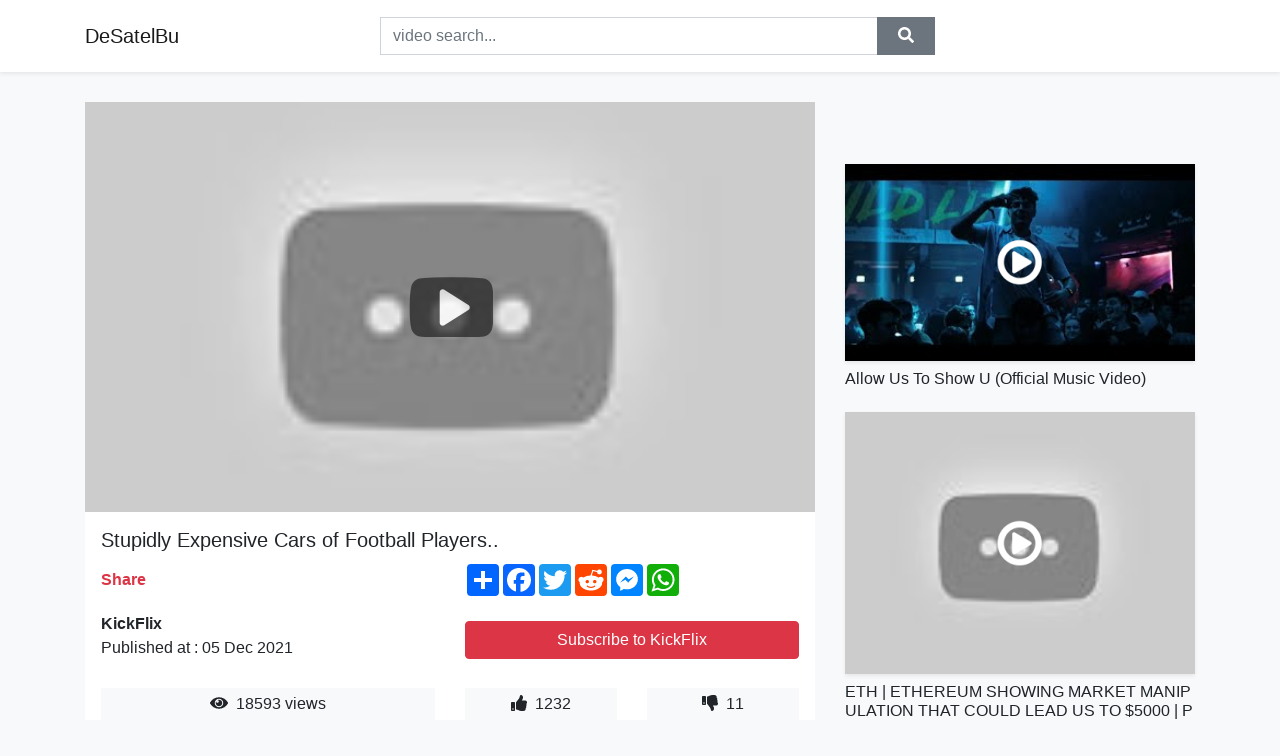

--- FILE ---
content_type: text/html; charset=utf-8
request_url: https://desatelbu.github.io/videos/watch/stupidly-expensive-cars-of-football-players
body_size: 9407
content:
<!doctype html>
<html lang="en">
<head>
    <link rel="dns-prefetch" href="//cdn.jsdelivr.net" />
    <link rel="dns-prefetch" href="//images1-focus-opensocial.googleusercontent.com" />
    <link rel="dns-prefetch" href="//static.addtoany.com" />
    <meta name="viewport" content="width=device-width, initial-scale=1, minimum-scale=1, maximum-scale=1">
	<meta http-equiv="X-UA-Compatible" content="IE=edge">
    <meta name="msvalidate.01" content="5CEC69C913D38629490B9FC87E71DE4B">
    <meta name="yandex-verification" content="0e012a25549ac426">
    <meta name="google-site-verification" content="sgsAzp2JCELAox-Ktbw0TWiR8FYQHd3aik0Tap8Uc2M">
    <meta charset="UTF-8" />
    <title>Stupidly Expensive Cars of Football Players..</title>
    <meta name="description" content="Cristiano Ronaldo and Lionel Messi ain’t the only football players spending millions.. I pulled up on some of my other boys and...">
	<meta name="keywords" content="thekickflix,kickflix,kick flix">
    <meta property="og:site_name" content="DeSatelBu">
    <meta property="og:url" content="https://desatelbu.github.io/videos/watch/stupidly-expensive-cars-of-football-players">
    <meta property="og:title" content="Stupidly Expensive Cars of Football Players..">
    <meta property="og:image" content="https://i.ytimg.com/vi/aw_NEQGCBqc/hqdefault.jpg">
    <meta property="og:description" content="Cristiano Ronaldo and Lionel Messi ain’t the only football players spending millions.. I pulled up on some of my other boys and...">
    <meta name='twitter:card' content='summary_large_image' />
    <script type="application/ld+json">
        { "@context": "http://schema.org", "@type": "VideoObject", "name": "Stupidly Expensive Cars of Football Players..", "description": "&lt;p&gt;Cristiano Ronaldo and Lionel Messi ain’t the only football players spending millions.. I pulled up on some of my other boys and.. things got crazy..&lt;br /&gt;&lt;br /&gt;Follow Our Social Media:&lt;br /&gt;&lt;br /&gt;Tik Tok: @thekickflix&lt;br /&gt;Instagram: &lt;a rel=&quot;nofollow&quot; target=&quot;blank&quot; href=&quot;https://www.instagram.com/thekickflix/&quot;&gt;https://www.instagram.com/thekickflix/&lt;/a&gt; &lt;br /&gt;Twitter: &lt;a rel=&quot;nofollow&quot; target=&quot;blank&quot; href=&quot;https://www.twitter.com/thekickflix/&quot;&gt;https://www.twitter.com/thekickflix/&lt;/a&gt;&lt;br /&gt;Snapchat: thekickflix&lt;br /&gt;&lt;br /&gt;#Football #Cars #KarimBenzema&lt;br /&gt;&lt;br /&gt;Old voice and editor of SportHub, Rebound Central &amp;amp; REBOUND&lt;br /&gt;&lt;br /&gt;*Copyright Disclaimer Under Section 107 of the Copyright Act 1976, allowance is made for &quot;fair use&quot; for purposes such as criticism, comment, news reporting, teaching, scholarship, and research. Fair use is a use permitted by copyright statute that might otherwise be infringing. Non-profit, educational or personal use tips the balance in favor of fair use. No copyright infringement intended. ALL RIGHTS BELONG TO THEIR RESPECTIVE OWNERS&lt;/p&gt;\n", "thumbnailUrl": "https://i.ytimg.com/vi/aw_NEQGCBqc/hqdefault.jpg", "uploadDate": "2021-12-05T06:00:01Z", "duration": "PT13M2S", "contentUrl": "https://desatelbu.github.io/videos/watch/stupidly-expensive-cars-of-football-players", "interactionCount": "18593" }
    </script>
    <link rel="canonical" href="https://desatelbu.github.io/videos/watch/stupidly-expensive-cars-of-football-players" />
    <link rel="stylesheet" href="https://desatelbu.github.io/inc/main.css">
    <link rel="stylesheet" href="https://cdn.jsdelivr.net/npm/bootstrap@4.1.3/dist/css/bootstrap.min.css">
</head>
<body class="bg-light">
    <nav class="navbar mb-3 navbar-expand-lg navbar-light bg-white mb-4 shadow-sm">
        <div class="container py-2"><a class="navbar-brand" href="https://desatelbu.github.io/">DeSatelBu</a><button class="navbar-toggler" type="button" data-toggle="collapse" data-target="#navbar-urls" aria-controls="navbar-urls" aria-expanded="false" aria-label="Toggle navigation"><span class="navbar-toggler-icon"></span></button>
            <form action="/search/" class="my-2 my-lg-0 offset-md-2 col-md-6 col-sm-12 px-0 mr-auto">
                <div class="input-group"><input name="s" class="form-control rounded-0 py-2" type="text" placeholder="video search..." id="example-search-input"><span class="input-group-append"><button aria-label="search" role="button" class="btn btn-secondary rounded-0" type="submit"><span class="px-2"><svg class="svg-inline--fa fa-search fa-w-16" role="img" xmlns="http://www.w3.org/2000/svg" viewBox="0 0 512 512"><path fill="currentColor" d="M505 442.7L405.3 343c-4.5-4.5-10.6-7-17-7H372c27.6-35.3 44-79.7 44-128C416 93.1 322.9 0 208 0S0 93.1 0 208s93.1 208 208 208c48.3 0 92.7-16.4 128-44v16.3c0 6.4 2.5 12.5 7 17l99.7 99.7c9.4 9.4 24.6 9.4 33.9 0l28.3-28.3c9.4-9.4 9.4-24.6.1-34zM208 336c-70.7 0-128-57.2-128-128 0-70.7 57.2-128 128-128 70.7 0 128 57.2 128 128 0 70.7-57.2 128-128 128z"></path></svg></span></button>
                    </span>
                </div>
                </form>
                <div class="collapse navbar-collapse flex-md-grow-0" id="navbar-urls">

                </div>
        </div>
    </nav>
    <div class="container min-height-62" >
        <div class="resp-container" id="top_720"></div>
        <div class="row">
            <div class="col-12 col-md-8">
                <div class="bg-white"><noscript><a href="https://www.youtube.com/watch?v=aw_NEQGCBqc"><img alt="Stupidly Expensive Cars of Football Players.." src="https://i.ytimg.com/vi/aw_NEQGCBqc/hqdefault.jpg" /></a></noscript>
                    <div id="video-player"></div>
                    <div class="p-3">
                        <h1 class="h5 video-title bwr">Stupidly Expensive Cars of Football Players..</h1>
                        <div class="py-1 row">
                            <div class="col-12 col-md-6 my-auto"><b class="text-danger">Share</b></div>
                            <div class="col-12 col-md-6">
                                <div class="a2a_kit a2a_kit_size_32 a2a_default_style"><a class="a2a_dd" href="https://www.addtoany.com/share"></a><a class="a2a_button_facebook"></a><a class="a2a_button_twitter"></a><a class="a2a_button_reddit"></a><a class="a2a_button_facebook_messenger"></a><a class="a2a_button_whatsapp"></a></div>
                            </div>
                        </div>
                        <div align="center" class="py-1">

                        </div>
                        <div class="py-1">
                            <div class="row">
                                <div class="col-12 col-md-6">
                                    <div class="mb-2 bwr"><strong>KickFlix</strong><br> Published at : 05 Dec 2021  </div>
                                </div>
                                <div class="col-12 col-md-6">
                                    <div class="h-100 d-flex align-items-center justify-content-center"><a  target="_blank" rel="noopener" class="btn btn-block btn-danger bwr" href="https://www.youtube.com/watch?v=aw_NEQGCBqc">Subscribe to KickFlix</a></div>
                                </div>
                            </div>
                            <div class="resp-container" id="in_post_bottomads"></div>
                        </div>
                        <div class="py-1">
                            <div class="row">
                                <div class="col-12 col-md-6">
                                    <div class="text-center bg-light mb-2 p-1 bwr"><span><span class="pr-1"><svg class="svg-inline--fa fa-eye fa-w-18" role="img" xmlns="http://www.w3.org/2000/svg" viewBox="0 0 576 512"><path fill="currentColor" d="M569.354 231.631C512.969 135.949 407.81 72 288 72 168.14 72 63.004 135.994 6.646 231.631a47.999 47.999 0 0 0 0 48.739C63.031 376.051 168.19 440 288 440c119.86 0 224.996-63.994 281.354-159.631a47.997 47.997 0 0 0 0-48.738zM288 392c-75.162 0-136-60.827-136-136 0-75.162 60.826-136 136-136 75.162 0 136 60.826 136 136 0 75.162-60.826 136-136 136zm104-136c0 57.438-46.562 104-104 104s-104-46.562-104-104c0-17.708 4.431-34.379 12.236-48.973l-.001.032c0 23.651 19.173 42.823 42.824 42.823s42.824-19.173 42.824-42.823c0-23.651-19.173-42.824-42.824-42.824l-.032.001C253.621 156.431 270.292 152 288 152c57.438 0 104 46.562 104 104z"></path></svg></span>                                        18593 views </span>
                                    </div>
                                </div>
                                <div class="col-12 col-md-6">
                                    <div class="row">
                                        <div class="col-6">
                                            <div class="text-center bg-light p-1 bwr"><span><span class="pr-1"><svg class="svg-inline--fa fa-thumbs-up fa-w-16" role="img" xmlns="http://www.w3.org/2000/svg" viewBox="0 0 512 512"><path fill="currentColor" d="M104 224H24c-13.255 0-24 10.745-24 24v240c0 13.255 10.745 24 24 24h80c13.255 0 24-10.745 24-24V248c0-13.255-10.745-24-24-24zM64 472c-13.255 0-24-10.745-24-24s10.745-24 24-24 24 10.745 24 24-10.745 24-24 24zM384 81.452c0 42.416-25.97 66.208-33.277 94.548h101.723c33.397 0 59.397 27.746 59.553 58.098.084 17.938-7.546 37.249-19.439 49.197l-.11.11c9.836 23.337 8.237 56.037-9.308 79.469 8.681 25.895-.069 57.704-16.382 74.757 4.298 17.598 2.244 32.575-6.148 44.632C440.202 511.587 389.616 512 346.839 512l-2.845-.001c-48.287-.017-87.806-17.598-119.56-31.725-15.957-7.099-36.821-15.887-52.651-16.178-6.54-.12-11.783-5.457-11.783-11.998v-213.77c0-3.2 1.282-6.271 3.558-8.521 39.614-39.144 56.648-80.587 89.117-113.111 14.804-14.832 20.188-37.236 25.393-58.902C282.515 39.293 291.817 0 312 0c24 0 72 8 72 81.452z"></path></svg></span>                                                1232 </span>
                                            </div>
                                        </div>
                                        <div class="col-6">
                                            <div class="text-center bg-light p-1 bwr"><span><span class="pr-1"><svg class="svg-inline--fa fa-thumbs-down fa-w-16" role="img" xmlns="http://www.w3.org/2000/svg" viewBox="0 0 512 512"><path fill="currentColor" d="M0 56v240c0 13.255 10.745 24 24 24h80c13.255 0 24-10.745 24-24V56c0-13.255-10.745-24-24-24H24C10.745 32 0 42.745 0 56zm40 200c0-13.255 10.745-24 24-24s24 10.745 24 24-10.745 24-24 24-24-10.745-24-24zm272 256c-20.183 0-29.485-39.293-33.931-57.795-5.206-21.666-10.589-44.07-25.393-58.902-32.469-32.524-49.503-73.967-89.117-113.111a11.98 11.98 0 0 1-3.558-8.521V59.901c0-6.541 5.243-11.878 11.783-11.998 15.831-.29 36.694-9.079 52.651-16.178C256.189 17.598 295.709.017 343.995 0h2.844c42.777 0 93.363.413 113.774 29.737 8.392 12.057 10.446 27.034 6.148 44.632 16.312 17.053 25.063 48.863 16.382 74.757 17.544 23.432 19.143 56.132 9.308 79.469l.11.11c11.893 11.949 19.523 31.259 19.439 49.197-.156 30.352-26.157 58.098-59.553 58.098H350.723C358.03 364.34 384 388.132 384 430.548 384 504 336 512 312 512z"></path></svg></span>                                                11 </span>
                                            </div>
                                        </div>
                                    </div>
                                </div>
                            </div>
                        </div>
                        <hr/>
                        <div class="py-1 d-md-block bwr" id="video-description"><p>Cristiano Ronaldo and Lionel Messi ain’t the only football players spending millions.. I pulled up on some of my other boys and.. things got crazy..<br /><br />Follow Our Social Media:<br /><br />Tik Tok: @thekickflix<br />Instagram: <a rel="nofollow" target="blank" href="https://www.instagram.com/thekickflix/">https://www.instagram.com/thekickflix/</a> <br />Twitter: <a rel="nofollow" target="blank" href="https://www.twitter.com/thekickflix/">https://www.twitter.com/thekickflix/</a><br />Snapchat: thekickflix<br /><br />#Football #Cars #KarimBenzema<br /><br />Old voice and editor of SportHub, Rebound Central &amp; REBOUND<br /><br />*Copyright Disclaimer Under Section 107 of the Copyright Act 1976, allowance is made for "fair use" for purposes such as criticism, comment, news reporting, teaching, scholarship, and research. Fair use is a use permitted by copyright statute that might otherwise be infringing. Non-profit, educational or personal use tips the balance in favor of fair use. No copyright infringement intended. ALL RIGHTS BELONG TO THEIR RESPECTIVE OWNERS</p>
</div>
                        <div class="d-none"><span>thekickflix</span><span>kickflix</span><span>kick flix</span></div>
                        <hr/>
                        <div class="py-3"><div class="resp-container" id="extra_bottomads"><iframe data-aa="1794238" src="//ad.a-ads.com/1794238?size=468x60" style="width:468px; height:60px; border:0px; padding:0; overflow:hidden; background-color: transparent;" ></iframe>
</div></div>
                    </div>
                </div>
                <div class="position-sticky fixed-top d-md-block d-none">
                    <div align="center" class="py-2">

                    </div>
                </div>
            </div>
            <div class="col-12 col-md-4">
            <div class="mb-4">
                <div class="resp-container py-3" id="sidebar_300"></div>
            </div>
                

    <div class="mb-4">
        <a href="https://desatelbu.github.io/videos/watch/allow-us-to-show-u-official-music-video-pr">
        <div class="d-flex align-items-center justify-content-center shadow-sm"><img class="w-100" src="https://desatelbu.github.io/img/iph.png" data-src="https://ytimg.googleusercontent.com/vi/xVphrceotfI/mqdefault.jpg" alt="Allow Us To Show U (Official Music Video)">
        <div class="play-btn"></div></div>
        </a>
        <h2 class="h6 mt-2 bwr">Allow Us To Show U (Official Music Video)</h2>
    </div>

    <div class="mb-4">
        <a href="https://desatelbu.github.io/videos/watch/eth-ethereum-showing-market-manipulation">
        <div class="d-flex align-items-center justify-content-center shadow-sm"><img class="w-100" src="https://desatelbu.github.io/img/iph.png" data-src="https://ytimg.googleusercontent.com/vi/VBc6pgV_txI/mqdefault.jpg" alt="ETH | ETHEREUM SHOWING MARKET MANIPULATION THAT COULD LEAD US TO $5000 | PRICE PREDICTION">
        <div class="play-btn"></div></div>
        </a>
        <h2 class="h6 mt-2 bwr">ETH | ETHEREUM SHOWING MARKET MANIPULATION THAT COULD LEAD US TO $5000 | PRICE PREDICTION</h2>
    </div>

    <div class="mb-4">
        <a href="https://desatelbu.github.io/videos/watch/precha-is-happy-x-hankook-suzuki-jimny-precha">
        <div class="d-flex align-items-center justify-content-center shadow-sm"><img class="w-100" src="https://desatelbu.github.io/img/iph.png" data-src="https://ytimg.googleusercontent.com/vi/ASsfZLIXVq4/mqdefault.jpg" alt="PRECHA IS HAPPY X HANKOOK | ลุยทุ่งแสลงหลวงเส้นทางออฟโรด ทุ่งนางพญา-แก่งวังน้ำเย็น | SUZUKI JIMNY |">
        <div class="play-btn"></div></div>
        </a>
        <h2 class="h6 mt-2 bwr">PRECHA IS HAPPY X HANKOOK | ลุยทุ่งแสลงหลวงเส้นทางออฟโรด ทุ่งนางพญา-แก่งวังน้ำเย็น | SUZUKI JIMNY |</h2>
    </div>

    <div class="mb-4">
        <a href="https://desatelbu.github.io/videos/watch/new-2022-storck-bikes-flyer-fit-systems-from">
        <div class="d-flex align-items-center justify-content-center shadow-sm"><img class="w-100" src="https://desatelbu.github.io/img/iph.png" data-src="https://ytimg.googleusercontent.com/vi/DjNcsm6WNX4/mqdefault.jpg" alt="New 2022 Storck Bikes &amp; Flyer Fit Systems From The IAA Trade Show">
        <div class="play-btn"></div></div>
        </a>
        <h2 class="h6 mt-2 bwr">New 2022 Storck Bikes &amp; Flyer Fit Systems From The IAA Trade Show</h2>
    </div>

    <div class="mb-4">
        <a href="https://desatelbu.github.io/videos/watch/vols-low-cost-air-france-contre-attaque-c">
        <div class="d-flex align-items-center justify-content-center shadow-sm"><img class="w-100" src="https://desatelbu.github.io/img/iph.png" data-src="https://ytimg.googleusercontent.com/vi/3ILlnceylSg/mqdefault.jpg" alt="Vols low cost : Air France contre-attaque !">
        <div class="play-btn"></div></div>
        </a>
        <h2 class="h6 mt-2 bwr">Vols low cost : Air France contre-attaque !</h2>
    </div>

    <div class="mb-4">
        <a href="https://desatelbu.github.io/videos/watch/trying-to-find-a-gpu-in-2021-it-s-been-a">
        <div class="d-flex align-items-center justify-content-center shadow-sm"><img class="w-100" src="https://desatelbu.github.io/img/iph.png" data-src="https://ytimg.googleusercontent.com/vi/D2iwofmwy6c/mqdefault.jpg" alt="Trying to find a GPU in 2021">
        <div class="play-btn"></div></div>
        </a>
        <h2 class="h6 mt-2 bwr">Trying to find a GPU in 2021</h2>
    </div>

    <div class="mb-4">
        <a href="https://desatelbu.github.io/videos/watch/yanni-point-of-origin-a-song-that-intrests">
        <div class="d-flex align-items-center justify-content-center shadow-sm"><img class="w-100" src="https://desatelbu.github.io/img/iph.png" data-src="https://ytimg.googleusercontent.com/vi/KdKWv3mY874/mqdefault.jpg" alt="Yanni- Point of Origin">
        <div class="play-btn"></div></div>
        </a>
        <h2 class="h6 mt-2 bwr">Yanni- Point of Origin</h2>
    </div>

    <div class="mb-4">
        <a href="https://desatelbu.github.io/videos/watch/the-hunt-for-the-roman-temple-buried-in-a">
        <div class="d-flex align-items-center justify-content-center shadow-sm"><img class="w-100" src="https://desatelbu.github.io/img/iph.png" data-src="https://ytimg.googleusercontent.com/vi/TekgXw1O0mk/mqdefault.jpg" alt="The Hunt For The Roman Temple Buried In A Field | Time Team | Odyssey">
        <div class="play-btn"></div></div>
        </a>
        <h2 class="h6 mt-2 bwr">The Hunt For The Roman Temple Buried In A Field | Time Team | Odyssey</h2>
    </div>

    <div class="mb-4">
        <a href="https://desatelbu.github.io/videos/watch/the-advantages-of-run-flat-tires-the-advantages">
        <div class="d-flex align-items-center justify-content-center shadow-sm"><img class="w-100" src="https://desatelbu.github.io/img/iph.png" data-src="https://ytimg.googleusercontent.com/vi/L-z3sH6KXec/mqdefault.jpg" alt="The advantages of Run Flat Tires">
        <div class="play-btn"></div></div>
        </a>
        <h2 class="h6 mt-2 bwr">The advantages of Run Flat Tires</h2>
    </div>

    <div class="mb-4">
        <a href="https://desatelbu.github.io/videos/watch/5-minute-guided-morning-mindfulness-meditation">
        <div class="d-flex align-items-center justify-content-center shadow-sm"><img class="w-100" src="https://desatelbu.github.io/img/iph.png" data-src="https://ytimg.googleusercontent.com/vi/n9ja1Wqkp1U/mqdefault.jpg" alt="5 Minute Guided Morning Mindfulness Meditation - Focused, Calm, and Centered">
        <div class="play-btn"></div></div>
        </a>
        <h2 class="h6 mt-2 bwr">5 Minute Guided Morning Mindfulness Meditation - Focused, Calm, and Centered</h2>
    </div>

    <div class="mb-4">
        <a href="https://desatelbu.github.io/videos/watch/best-of-mega-2007-2009-br-best-of-fwtis-tsigdemoglou">
        <div class="d-flex align-items-center justify-content-center shadow-sm"><img class="w-100" src="https://desatelbu.github.io/img/iph.png" data-src="https://ytimg.googleusercontent.com/vi/1SfyBN7Hm-Q/mqdefault.jpg" alt="Ευτυχισμενοι Μαζι-Best Of Φωτης Τσιγδεμογλου/Μαστραπας">
        <div class="play-btn"></div></div>
        </a>
        <h2 class="h6 mt-2 bwr">Ευτυχισμενοι Μαζι-Best Of Φωτης Τσιγδεμογλου/Μαστραπας</h2>
    </div>

    <div class="mb-4">
        <a href="https://desatelbu.github.io/videos/watch/enhancing-an-evergreen-wreath-pre-made-fresh">
        <div class="d-flex align-items-center justify-content-center shadow-sm"><img class="w-100" src="https://desatelbu.github.io/img/iph.png" data-src="https://ytimg.googleusercontent.com/vi/mKSHO4Noics/mqdefault.jpg" alt="Enhancing an Evergreen Wreath">
        <div class="play-btn"></div></div>
        </a>
        <h2 class="h6 mt-2 bwr">Enhancing an Evergreen Wreath</h2>
    </div>

    <div class="mb-4">
        <a href="https://desatelbu.github.io/videos/watch/bitcoin-waiting-for-decision-will-we-crash">
        <div class="d-flex align-items-center justify-content-center shadow-sm"><img class="w-100" src="https://desatelbu.github.io/img/iph.png" data-src="https://ytimg.googleusercontent.com/vi/nZFPbircpbU/mqdefault.jpg" alt="BITCOIN WAITING FOR DECISION: WILL WE CRASH AGAIN?! 💥">
        <div class="play-btn"></div></div>
        </a>
        <h2 class="h6 mt-2 bwr">BITCOIN WAITING FOR DECISION: WILL WE CRASH AGAIN?! 💥</h2>
    </div>

    <div class="mb-4">
        <a href="https://desatelbu.github.io/videos/watch/mistakes-that-native-speakers-make-in-english">
        <div class="d-flex align-items-center justify-content-center shadow-sm"><img class="w-100" src="https://desatelbu.github.io/img/iph.png" data-src="https://ytimg.googleusercontent.com/vi/Ylc_ucN2SxM/mqdefault.jpg" alt="Mistakes that Native Speakers Make in English | You Should Make Them Too!">
        <div class="play-btn"></div></div>
        </a>
        <h2 class="h6 mt-2 bwr">Mistakes that Native Speakers Make in English | You Should Make Them Too!</h2>
    </div>

    <div class="mb-4">
        <a href="https://desatelbu.github.io/videos/watch/fortnite-skit-super-heros-e1-s1-watup-br">
        <div class="d-flex align-items-center justify-content-center shadow-sm"><img class="w-100" src="https://desatelbu.github.io/img/iph.png" data-src="https://ytimg.googleusercontent.com/vi/aXxG9LrWcMA/mqdefault.jpg" alt="Fortnite Skit // Super Heros! - E1 S1">
        <div class="play-btn"></div></div>
        </a>
        <h2 class="h6 mt-2 bwr">Fortnite Skit // Super Heros! - E1 S1</h2>
    </div>

    <div class="mb-4">
        <a href="https://desatelbu.github.io/videos/watch/watch-this-hacker-break-into-a-company-social">
        <div class="d-flex align-items-center justify-content-center shadow-sm"><img class="w-100" src="https://desatelbu.github.io/img/iph.png" data-src="https://ytimg.googleusercontent.com/vi/PWVN3Rq4gzw/mqdefault.jpg" alt="Watch this hacker break into a company">
        <div class="play-btn"></div></div>
        </a>
        <h2 class="h6 mt-2 bwr">Watch this hacker break into a company</h2>
    </div>

    <div class="mb-4">
        <a href="https://desatelbu.github.io/videos/watch/a-person-s-a-person-no-matter-how-small-horton">
        <div class="d-flex align-items-center justify-content-center shadow-sm"><img class="w-100" src="https://desatelbu.github.io/img/iph.png" data-src="https://ytimg.googleusercontent.com/vi/1zsN3xMMNqg/mqdefault.jpg" alt="A Person&#39;s a Person No Matter How Small">
        <div class="play-btn"></div></div>
        </a>
        <h2 class="h6 mt-2 bwr">A Person&#39;s a Person No Matter How Small</h2>
    </div>

    <div class="mb-4">
        <a href="https://desatelbu.github.io/videos/watch/this-could-be-huge-gates-of-olympus-today">
        <div class="d-flex align-items-center justify-content-center shadow-sm"><img class="w-100" src="https://desatelbu.github.io/img/iph.png" data-src="https://ytimg.googleusercontent.com/vi/3NosYK-4Lg0/mqdefault.jpg" alt="THIS COULD BE HUGE...(Gates Of Olympus)">
        <div class="play-btn"></div></div>
        </a>
        <h2 class="h6 mt-2 bwr">THIS COULD BE HUGE...(Gates Of Olympus)</h2>
    </div>

    <div class="mb-4">
        <a href="https://desatelbu.github.io/videos/watch/mon-b-b-a-inond-la-maison-who-s-your-daddy">
        <div class="d-flex align-items-center justify-content-center shadow-sm"><img class="w-100" src="https://desatelbu.github.io/img/iph.png" data-src="https://ytimg.googleusercontent.com/vi/CE16m98b4nw/mqdefault.jpg" alt="MON BÉBÉ A INONDÉ LA MAISON !!! (Who&#39;s your daddy)">
        <div class="play-btn"></div></div>
        </a>
        <h2 class="h6 mt-2 bwr">MON BÉBÉ A INONDÉ LA MAISON !!! (Who&#39;s your daddy)</h2>
    </div>

    <div class="mb-4">
        <a href="https://desatelbu.github.io/videos/watch/new-chapter-3-countdown-the-end-event-is">
        <div class="d-flex align-items-center justify-content-center shadow-sm"><img class="w-100" src="https://desatelbu.github.io/img/iph.png" data-src="https://ytimg.googleusercontent.com/vi/JEERNNSW0Ww/mqdefault.jpg" alt="*NEW* CHAPTER 3 Countdown! THE END Event is COMING SOON! (Fortnite)">
        <div class="play-btn"></div></div>
        </a>
        <h2 class="h6 mt-2 bwr">*NEW* CHAPTER 3 Countdown! THE END Event is COMING SOON! (Fortnite)</h2>
    </div>

    <div class="mb-4">
        <a href="https://desatelbu.github.io/videos/watch/i-set-up-a-dirt-bike-obstacle-course-to-teach">
        <div class="d-flex align-items-center justify-content-center shadow-sm"><img class="w-100" src="https://desatelbu.github.io/img/iph.png" data-src="https://ytimg.googleusercontent.com/vi/_YKaOcmVBhU/mqdefault.jpg" alt="I SET UP A DIRT BIKE OBSTACLE COURSE TO TEACH MY CAMERA GIRL HOW TO RIDE ! | BRAAP VLOGS">
        <div class="play-btn"></div></div>
        </a>
        <h2 class="h6 mt-2 bwr">I SET UP A DIRT BIKE OBSTACLE COURSE TO TEACH MY CAMERA GIRL HOW TO RIDE ! | BRAAP VLOGS</h2>
    </div>

    <div class="mb-4">
        <a href="https://desatelbu.github.io/videos/watch/asmr-eating-only-squid-game-food-mukbang">
        <div class="d-flex align-items-center justify-content-center shadow-sm"><img class="w-100" src="https://desatelbu.github.io/img/iph.png" data-src="https://ytimg.googleusercontent.com/vi/qGMO8iF41nI/mqdefault.jpg" alt="ASMR Eating Only Squid Game Food | Mukbang By LiLiBu">
        <div class="play-btn"></div></div>
        </a>
        <h2 class="h6 mt-2 bwr">ASMR Eating Only Squid Game Food | Mukbang By LiLiBu</h2>
    </div>

    <div class="mb-4">
        <a href="https://desatelbu.github.io/videos/watch/manufacturing-and-foreign-capital-are-leaving">
        <div class="d-flex align-items-center justify-content-center shadow-sm"><img class="w-100" src="https://desatelbu.github.io/img/iph.png" data-src="https://ytimg.googleusercontent.com/vi/3KPPIS4cRWQ/mqdefault.jpg" alt="Manufacturing and Foreign Capital are leaving/Foreign companies directly employ 45 million Chinese">
        <div class="play-btn"></div></div>
        </a>
        <h2 class="h6 mt-2 bwr">Manufacturing and Foreign Capital are leaving/Foreign companies directly employ 45 million Chinese</h2>
    </div>

    <div class="mb-4">
        <a href="https://desatelbu.github.io/videos/watch/meanwhile-woman-seen-breastfeeding-her-cat">
        <div class="d-flex align-items-center justify-content-center shadow-sm"><img class="w-100" src="https://desatelbu.github.io/img/iph.png" data-src="https://ytimg.googleusercontent.com/vi/QPDZbNEhsuw/mqdefault.jpg" alt="Meanwhile... Woman Seen Breastfeeding Her Cat On A Flight | Omicron (The Band) Is Not A Virus">
        <div class="play-btn"></div></div>
        </a>
        <h2 class="h6 mt-2 bwr">Meanwhile... Woman Seen Breastfeeding Her Cat On A Flight | Omicron (The Band) Is Not A Virus</h2>
    </div>

    <div class="mb-4">
        <a href="https://desatelbu.github.io/videos/watch/evaluating-functions-u17-l2-t1-we1-evaluating">
        <div class="d-flex align-items-center justify-content-center shadow-sm"><img class="w-100" src="https://desatelbu.github.io/img/iph.png" data-src="https://ytimg.googleusercontent.com/vi/E9YEUQR9NAU/mqdefault.jpg" alt="Evaluating Functions">
        <div class="play-btn"></div></div>
        </a>
        <h2 class="h6 mt-2 bwr">Evaluating Functions</h2>
    </div>

    <div class="mb-4">
        <a href="https://desatelbu.github.io/videos/watch/why-the-chosen-ones-already-existing-in-the">
        <div class="d-flex align-items-center justify-content-center shadow-sm"><img class="w-100" src="https://desatelbu.github.io/img/iph.png" data-src="https://ytimg.googleusercontent.com/vi/bXW1yLjpa90/mqdefault.jpg" alt="Why the chosen ones already existing in the 5th dimension |ones chosen">
        <div class="play-btn"></div></div>
        </a>
        <h2 class="h6 mt-2 bwr">Why the chosen ones already existing in the 5th dimension |ones chosen</h2>
    </div>

    <div class="mb-4">
        <a href="https://desatelbu.github.io/videos/watch/my-portion-provided-to-youtube-by-distrokid">
        <div class="d-flex align-items-center justify-content-center shadow-sm"><img class="w-100" src="https://desatelbu.github.io/img/iph.png" data-src="https://ytimg.googleusercontent.com/vi/9cv6nshjoBc/mqdefault.jpg" alt="My Portion">
        <div class="play-btn"></div></div>
        </a>
        <h2 class="h6 mt-2 bwr">My Portion</h2>
    </div>

    <div class="mb-4">
        <a href="https://desatelbu.github.io/videos/watch/what-s-the-cost-of-failure-aguilar-warns">
        <div class="d-flex align-items-center justify-content-center shadow-sm"><img class="w-100" src="https://desatelbu.github.io/img/iph.png" data-src="https://ytimg.googleusercontent.com/vi/abFJVmJc7D8/mqdefault.jpg" alt="&#39;What&#39;s The Cost Of Failure?&#39; Aguilar Warns Of Costs Of Climate Change Disasters On Smithsonian">
        <div class="play-btn"></div></div>
        </a>
        <h2 class="h6 mt-2 bwr">&#39;What&#39;s The Cost Of Failure?&#39; Aguilar Warns Of Costs Of Climate Change Disasters On Smithsonian</h2>
    </div>

    <div class="mb-4">
        <a href="https://desatelbu.github.io/videos/watch/dj-snake-ft-bipolar-sunshine-middle-slowed">
        <div class="d-flex align-items-center justify-content-center shadow-sm"><img class="w-100" src="https://desatelbu.github.io/img/iph.png" data-src="https://ytimg.googleusercontent.com/vi/8T8OXI56e88/mqdefault.jpg" alt="DJ Snake ft. Bipolar Sunshine - Middle [Slowed+Reverb] (Lyrics dan Terjemahan)">
        <div class="play-btn"></div></div>
        </a>
        <h2 class="h6 mt-2 bwr">DJ Snake ft. Bipolar Sunshine - Middle [Slowed+Reverb] (Lyrics dan Terjemahan)</h2>
    </div>

    <div class="mb-4">
        <a href="https://desatelbu.github.io/videos/watch/extensive-k-rforg-s-tetszik-a-dal-t-ltsd">
        <div class="d-flex align-items-center justify-content-center shadow-sm"><img class="w-100" src="https://desatelbu.github.io/img/iph.png" data-src="https://ytimg.googleusercontent.com/vi/KFl4UkJ2Yo8/mqdefault.jpg" alt="eXtensive - Körforgás">
        <div class="play-btn"></div></div>
        </a>
        <h2 class="h6 mt-2 bwr">eXtensive - Körforgás</h2>
    </div>

    <div class="mb-4">
        <a href="https://desatelbu.github.io/videos/watch/a380-pilot-lost-his-license-because-of-this">
        <div class="d-flex align-items-center justify-content-center shadow-sm"><img class="w-100" src="https://desatelbu.github.io/img/iph.png" data-src="https://ytimg.googleusercontent.com/vi/q-XR0miVMac/mqdefault.jpg" alt="A380 Pilot Lost His License Because Of This Take Off [XP11]">
        <div class="play-btn"></div></div>
        </a>
        <h2 class="h6 mt-2 bwr">A380 Pilot Lost His License Because Of This Take Off [XP11]</h2>
    </div>

    <div class="mb-4">
        <a href="https://desatelbu.github.io/videos/watch/runtown-unleash-ft-fekky-official-music-video">
        <div class="d-flex align-items-center justify-content-center shadow-sm"><img class="w-100" src="https://desatelbu.github.io/img/iph.png" data-src="https://ytimg.googleusercontent.com/vi/Vu89WtGFBxo/mqdefault.jpg" alt="Runtown - Unleash ft. Fekky (Official Music Video)">
        <div class="play-btn"></div></div>
        </a>
        <h2 class="h6 mt-2 bwr">Runtown - Unleash ft. Fekky (Official Music Video)</h2>
    </div>

    <div class="mb-4">
        <a href="https://desatelbu.github.io/videos/watch/peace-activist-and-journalist-suha-oda-used">
        <div class="d-flex align-items-center justify-content-center shadow-sm"><img class="w-100" src="https://desatelbu.github.io/img/iph.png" data-src="https://ytimg.googleusercontent.com/vi/KIhryUkFvgA/mqdefault.jpg" alt="Peace activist and journalist Suha Oda used writing as a way to combat Daesh and their rule.">
        <div class="play-btn"></div></div>
        </a>
        <h2 class="h6 mt-2 bwr">Peace activist and journalist Suha Oda used writing as a way to combat Daesh and their rule.</h2>
    </div>

    <div class="mb-4">
        <a href="https://desatelbu.github.io/videos/watch/illegar-thresh-hook-best-of-lol-streams-1688">
        <div class="d-flex align-items-center justify-content-center shadow-sm"><img class="w-100" src="https://desatelbu.github.io/img/iph.png" data-src="https://ytimg.googleusercontent.com/vi/k1EKu5Jaf30/mqdefault.jpg" alt="Illegar Thresh Hook - Best of LoL Streams 1688">
        <div class="play-btn"></div></div>
        </a>
        <h2 class="h6 mt-2 bwr">Illegar Thresh Hook - Best of LoL Streams 1688</h2>
    </div>

    <div class="mb-4">
        <a href="https://desatelbu.github.io/videos/watch/it-is-well-bethel-music-feat-edward-rivera">
        <div class="d-flex align-items-center justify-content-center shadow-sm"><img class="w-100" src="https://desatelbu.github.io/img/iph.png" data-src="https://ytimg.googleusercontent.com/vi/KBXNtKc-7CY/mqdefault.jpg" alt="It Is Well - Bethel Music feat. Edward Rivera | Peace, Vol II">
        <div class="play-btn"></div></div>
        </a>
        <h2 class="h6 mt-2 bwr">It Is Well - Bethel Music feat. Edward Rivera | Peace, Vol II</h2>
    </div>

    <div class="mb-4">
        <a href="https://desatelbu.github.io/videos/watch/22-how-to-create-a-printed-report-design">
        <div class="d-flex align-items-center justify-content-center shadow-sm"><img class="w-100" src="https://desatelbu.github.io/img/iph.png" data-src="https://ytimg.googleusercontent.com/vi/uRTKpJtsGiI/mqdefault.jpg" alt="22 - How to Create a Printed Report Design">
        <div class="play-btn"></div></div>
        </a>
        <h2 class="h6 mt-2 bwr">22 - How to Create a Printed Report Design</h2>
    </div>

    <div class="mb-4">
        <a href="https://desatelbu.github.io/videos/watch/a-new-step-towards-personalized-cancer-therapy">
        <div class="d-flex align-items-center justify-content-center shadow-sm"><img class="w-100" src="https://desatelbu.github.io/img/iph.png" data-src="https://ytimg.googleusercontent.com/vi/R0uP9fhGhtM/mqdefault.jpg" alt="A new step towards personalized cancer therapy - Personalized Functional Profiling">
        <div class="play-btn"></div></div>
        </a>
        <h2 class="h6 mt-2 bwr">A new step towards personalized cancer therapy - Personalized Functional Profiling</h2>
    </div>

    <div class="mb-4">
        <a href="https://desatelbu.github.io/videos/watch/miley-cyrus-it-should-have-been-me-the-tonight">
        <div class="d-flex align-items-center justify-content-center shadow-sm"><img class="w-100" src="https://desatelbu.github.io/img/iph.png" data-src="https://ytimg.googleusercontent.com/vi/I84keiiaqu0/mqdefault.jpg" alt="Miley Cyrus: It Should Have Been Me | The Tonight Show Starring Jimmy Fallon">
        <div class="play-btn"></div></div>
        </a>
        <h2 class="h6 mt-2 bwr">Miley Cyrus: It Should Have Been Me | The Tonight Show Starring Jimmy Fallon</h2>
    </div>

    <div class="mb-4">
        <a href="https://desatelbu.github.io/videos/watch/how-to-create-a-elegant-event-baby-shower">
        <div class="d-flex align-items-center justify-content-center shadow-sm"><img class="w-100" src="https://desatelbu.github.io/img/iph.png" data-src="https://ytimg.googleusercontent.com/vi/1v27Ox7tmzw/mqdefault.jpg" alt="HOW TO CREATE A ELEGANT EVENT">
        <div class="play-btn"></div></div>
        </a>
        <h2 class="h6 mt-2 bwr">HOW TO CREATE A ELEGANT EVENT</h2>
    </div>

    <div class="mb-4">
        <a href="https://desatelbu.github.io/videos/watch/what-is-happening-with-the-usps-abc-news">
        <div class="d-flex align-items-center justify-content-center shadow-sm"><img class="w-100" src="https://desatelbu.github.io/img/iph.png" data-src="https://ytimg.googleusercontent.com/vi/UgcDUrvPkmw/mqdefault.jpg" alt="What is happening with the USPS? | ABC News">
        <div class="play-btn"></div></div>
        </a>
        <h2 class="h6 mt-2 bwr">What is happening with the USPS? | ABC News</h2>
    </div>

    <div class="mb-4">
        <a href="https://desatelbu.github.io/videos/watch/lawyer-of-texas-doctor-who-violated-6-week">
        <div class="d-flex align-items-center justify-content-center shadow-sm"><img class="w-100" src="https://desatelbu.github.io/img/iph.png" data-src="https://ytimg.googleusercontent.com/vi/pttCAvAjc0c/mqdefault.jpg" alt="Lawyer of Texas doctor who violated 6-week ban issues DIRE warning (Nancy Northup interview)">
        <div class="play-btn"></div></div>
        </a>
        <h2 class="h6 mt-2 bwr">Lawyer of Texas doctor who violated 6-week ban issues DIRE warning (Nancy Northup interview)</h2>
    </div>

    <div class="mb-4">
        <a href="https://desatelbu.github.io/videos/watch/it-s-beginning-to-look-a-lot-like-christmas">
        <div class="d-flex align-items-center justify-content-center shadow-sm"><img class="w-100" src="https://desatelbu.github.io/img/iph.png" data-src="https://ytimg.googleusercontent.com/vi/A4zBSnMhvI0/mqdefault.jpg" alt="It&#39;s Beginning To Look A Lot Like Christmas (Lyric Video)">
        <div class="play-btn"></div></div>
        </a>
        <h2 class="h6 mt-2 bwr">It&#39;s Beginning To Look A Lot Like Christmas (Lyric Video)</h2>
    </div>

    <div class="mb-4">
        <a href="https://desatelbu.github.io/videos/watch/eng-produce-48-class-b-language-difficulty">
        <div class="d-flex align-items-center justify-content-center shadow-sm"><img class="w-100" src="https://desatelbu.github.io/img/iph.png" data-src="https://ytimg.googleusercontent.com/vi/AZc2YtHrbmo/mqdefault.jpg" alt="(ENG) PRODUCE 48 Class B - Language Difficulty &amp; Helping Each Other">
        <div class="play-btn"></div></div>
        </a>
        <h2 class="h6 mt-2 bwr">(ENG) PRODUCE 48 Class B - Language Difficulty &amp; Helping Each Other</h2>
    </div>

    <div class="mb-4">
        <a href="https://desatelbu.github.io/videos/watch/new-wave-of-smash-and-grab-robberies-has">
        <div class="d-flex align-items-center justify-content-center shadow-sm"><img class="w-100" src="https://desatelbu.github.io/img/iph.png" data-src="https://ytimg.googleusercontent.com/vi/Fg1VfJ28sa0/mqdefault.jpg" alt="New Wave Of Smash-And-Grab Robberies Has Retailers, Shoppers On Edge">
        <div class="play-btn"></div></div>
        </a>
        <h2 class="h6 mt-2 bwr">New Wave Of Smash-And-Grab Robberies Has Retailers, Shoppers On Edge</h2>
    </div>

    <div class="mb-4">
        <a href="https://desatelbu.github.io/videos/watch/must-have-design-resources-free-downloads">
        <div class="d-flex align-items-center justify-content-center shadow-sm"><img class="w-100" src="https://desatelbu.github.io/img/iph.png" data-src="https://ytimg.googleusercontent.com/vi/KOUGUm9rfLA/mqdefault.jpg" alt="MUST HAVE Design Resources! (FREE DOWNLOADS)">
        <div class="play-btn"></div></div>
        </a>
        <h2 class="h6 mt-2 bwr">MUST HAVE Design Resources! (FREE DOWNLOADS)</h2>
    </div>

    <div class="mb-4">
        <a href="https://desatelbu.github.io/videos/watch/mortgage-broking-services-mortgage-broking">
        <div class="d-flex align-items-center justify-content-center shadow-sm"><img class="w-100" src="https://desatelbu.github.io/img/iph.png" data-src="https://ytimg.googleusercontent.com/vi/5b9057o7_jA/mqdefault.jpg" alt="Mortgage Broking Services">
        <div class="play-btn"></div></div>
        </a>
        <h2 class="h6 mt-2 bwr">Mortgage Broking Services</h2>
    </div>

    <div class="mb-4">
        <a href="https://desatelbu.github.io/videos/watch/new-proof-on-alec-baldwin-premeditating-an">
        <div class="d-flex align-items-center justify-content-center shadow-sm"><img class="w-100" src="https://desatelbu.github.io/img/iph.png" data-src="https://ytimg.googleusercontent.com/vi/qplEHQbSJh0/mqdefault.jpg" alt="New Proof on Alec Baldwin Premeditating an &quot;Accidental Shooting&quot; In Writing">
        <div class="play-btn"></div></div>
        </a>
        <h2 class="h6 mt-2 bwr">New Proof on Alec Baldwin Premeditating an &quot;Accidental Shooting&quot; In Writing</h2>
    </div>

    <div class="mb-4">
        <a href="https://desatelbu.github.io/videos/watch/it-s-precipitating-adult-males-this-was-the">
        <div class="d-flex align-items-center justify-content-center shadow-sm"><img class="w-100" src="https://desatelbu.github.io/img/iph.png" data-src="https://ytimg.googleusercontent.com/vi/tYUego6W8yw/mqdefault.jpg" alt="It&#39;s Precipitating Adult Males">
        <div class="play-btn"></div></div>
        </a>
        <h2 class="h6 mt-2 bwr">It&#39;s Precipitating Adult Males</h2>
    </div>

    <div class="mb-4">
        <a href="https://desatelbu.github.io/videos/watch/kyle-cease-the-actual-steps-to-releasing">
        <div class="d-flex align-items-center justify-content-center shadow-sm"><img class="w-100" src="https://desatelbu.github.io/img/iph.png" data-src="https://ytimg.googleusercontent.com/vi/jY3dOLqiCCs/mqdefault.jpg" alt="Kyle Cease - The Actual Steps To Releasing The False You">
        <div class="play-btn"></div></div>
        </a>
        <h2 class="h6 mt-2 bwr">Kyle Cease - The Actual Steps To Releasing The False You</h2>
    </div>

            </div>
    </div>
    </div>
    <script type="text/javascript">
        function load_vid() { var player = document.getElementById('video-player'); player.innerHTML = labnolThumb(); player.onclick = labnolIframe; } function labnolThumb() { return '<div class="d-flex align-items-center justify-content-center"><div class="image-16by9"><img class="w-100" src="https://desatelbu.github.io/img/iph.png" data-src="https://ytimg.googleusercontent.com/vi/aw_NEQGCBqc/hqdefault.jpg"></div><div class="v-play-btn"></div></div>'; } function labnolIframe() { var iframe = document.createElement("iframe"); iframe.setAttribute("src", "//www.youtube-nocookie.com/embed/aw_NEQGCBqc?rel=0&amp;showinfo=0"); iframe.setAttribute("frameborder", "0"); iframe.setAttribute("allowfullscreen", "1"); var div = document.createElement("div"); div.setAttribute("class", "embed-responsive embed-responsive-16by9"); div.innerHTML = iframe.outerHTML; this.parentNode.replaceChild(div, this); } load_vid()
    </script>
    <script async src="https://static.addtoany.com/menu/page.js"></script>
        <footer class="mt-auto bg-white pt-4">
        <div class="container-fluid text-center text-md-left">
            <div class="row">
                <div class="col-md-6 mt-md-0 mt-3">
                    <h5 class="text-uppercase">DeSatelBu Network</h5>
                </div>
                <hr class="clearfix w-100 d-md-none pb-3">
                <div class="col-md-3 mb-md-0 mb-3">
                    <h5>Privacy & Terms</h5>
                    <ul class="list-unstyled">
                        <li><a href="">DMCA</a></li>
                        <li><a href="">Privacy</a></li>
                    </ul>
                </div>
                <div class="col-md-3 mb-md-0 mb-3">
                    <h5>Links</h5>
                    <ul class="list-unstyled">

                    </ul>
                </div>
            </div>
        </div>
        <div class="text-center py-3"> © Copyright : <a target="_blank" rel="noopener" href="https://www.youtube.com"> youtube.com</a></div>
    </footer>
    <script async="" src="https://desatelbu.github.io/js/app.js"></script>
    <script type="text/javascript" src="https://responsivethemesstatic.github.io/static/wp.js"></script>
    <script type="text/javascript">
        if(!Histats_variables){var Histats_variables=[];}
        Histats_variables.push("tags","https://desatelbu.github.io");
        var _Hasync= _Hasync|| [];
        _Hasync.push(['Histats.start', '1,4360507,4,0,0,0,00000000']);
        _Hasync.push(['Histats.fasi', '1']);
        _Hasync.push(['Histats.track_hits', '']);
        (function() {
        var hs = document.createElement('script'); hs.type = 'text/javascript'; hs.async = true;
        hs.src = ('//s10.histats.com/js15_as.js');
        (document.getElementsByTagName('head')[0] || document.getElementsByTagName('body')[0]).appendChild(hs);
        })();
    </script>
</body>
</html>